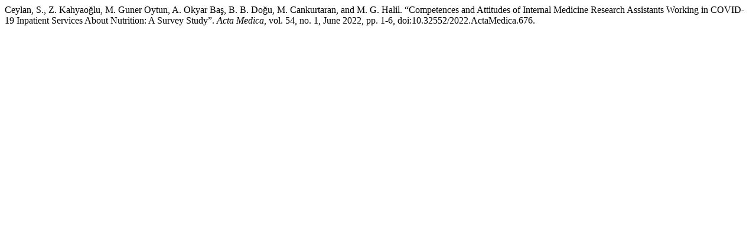

--- FILE ---
content_type: text/html; charset=UTF-8
request_url: https://actamedica.org/index.php/actamedica/citationstylelanguage/get/modern-language-association?submissionId=676&publicationId=493
body_size: 117
content:
<div class="csl-bib-body">
  <div class="csl-entry">Ceylan, S., Z. Kahyaoğlu, M. Guner Oytun, A. Okyar Baş, B. B. Doğu, M. Cankurtaran, and M. G. Halil. “Competences and Attitudes of Internal Medicine Research Assistants Working in COVID-19 Inpatient Services About Nutrition: A Survey Study”. <i>Acta Medica</i>, vol. 54, no. 1, June 2022, pp. 1-6, doi:10.32552/2022.ActaMedica.676.</div>
</div>